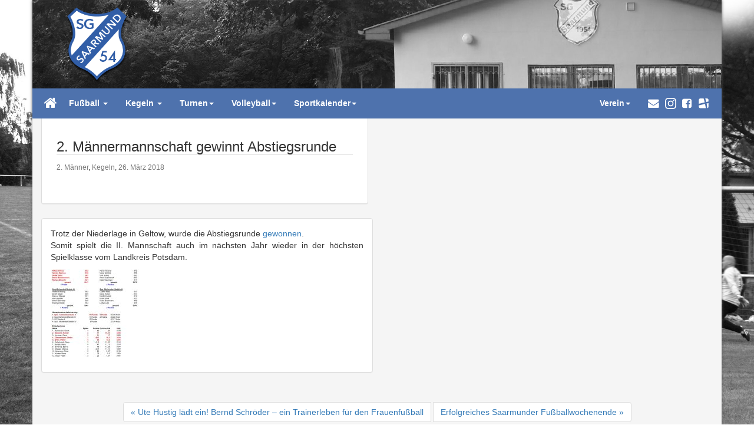

--- FILE ---
content_type: text/html; charset=UTF-8
request_url: https://www.sg-saarmund.de/2018/03/26/2-maenner-gewinnt-abstiegsrunde/
body_size: 59995
content:
<!DOCTYPE html>
<html lang="de">
<head>
<meta charset="UTF-8">
<meta name="viewport" content="width=device-width, initial-scale=1">
<link rel="profile" href="https://gmpg.org/xfn/11">
<link rel="pingback" href="https://www.sg-saarmund.de/xmlrpc.php">
<link rel="shortcut icon" href="https://www.sg-saarmund.de/wp-content/themes/saarmund/favicon.ico" />

<title>2. Männermannschaft gewinnt Abstiegsrunde &#8211; SG Saarmund 1954 e.V.</title>
<meta name='robots' content='max-image-preview:large' />
<link rel="alternate" type="application/rss+xml" title="SG Saarmund 1954 e.V. &raquo; Feed" href="https://www.sg-saarmund.de/feed/" />
<link rel="alternate" type="application/rss+xml" title="SG Saarmund 1954 e.V. &raquo; Kommentar-Feed" href="https://www.sg-saarmund.de/comments/feed/" />
<link rel="alternate" title="oEmbed (JSON)" type="application/json+oembed" href="https://www.sg-saarmund.de/wp-json/oembed/1.0/embed?url=https%3A%2F%2Fwww.sg-saarmund.de%2F2018%2F03%2F26%2F2-maenner-gewinnt-abstiegsrunde%2F" />
<link rel="alternate" title="oEmbed (XML)" type="text/xml+oembed" href="https://www.sg-saarmund.de/wp-json/oembed/1.0/embed?url=https%3A%2F%2Fwww.sg-saarmund.de%2F2018%2F03%2F26%2F2-maenner-gewinnt-abstiegsrunde%2F&#038;format=xml" />
<style id='wp-img-auto-sizes-contain-inline-css' type='text/css'>
img:is([sizes=auto i],[sizes^="auto," i]){contain-intrinsic-size:3000px 1500px}
/*# sourceURL=wp-img-auto-sizes-contain-inline-css */
</style>
<style id='wp-emoji-styles-inline-css' type='text/css'>

	img.wp-smiley, img.emoji {
		display: inline !important;
		border: none !important;
		box-shadow: none !important;
		height: 1em !important;
		width: 1em !important;
		margin: 0 0.07em !important;
		vertical-align: -0.1em !important;
		background: none !important;
		padding: 0 !important;
	}
/*# sourceURL=wp-emoji-styles-inline-css */
</style>
<style id='wp-block-library-inline-css' type='text/css'>
:root{--wp-block-synced-color:#7a00df;--wp-block-synced-color--rgb:122,0,223;--wp-bound-block-color:var(--wp-block-synced-color);--wp-editor-canvas-background:#ddd;--wp-admin-theme-color:#007cba;--wp-admin-theme-color--rgb:0,124,186;--wp-admin-theme-color-darker-10:#006ba1;--wp-admin-theme-color-darker-10--rgb:0,107,160.5;--wp-admin-theme-color-darker-20:#005a87;--wp-admin-theme-color-darker-20--rgb:0,90,135;--wp-admin-border-width-focus:2px}@media (min-resolution:192dpi){:root{--wp-admin-border-width-focus:1.5px}}.wp-element-button{cursor:pointer}:root .has-very-light-gray-background-color{background-color:#eee}:root .has-very-dark-gray-background-color{background-color:#313131}:root .has-very-light-gray-color{color:#eee}:root .has-very-dark-gray-color{color:#313131}:root .has-vivid-green-cyan-to-vivid-cyan-blue-gradient-background{background:linear-gradient(135deg,#00d084,#0693e3)}:root .has-purple-crush-gradient-background{background:linear-gradient(135deg,#34e2e4,#4721fb 50%,#ab1dfe)}:root .has-hazy-dawn-gradient-background{background:linear-gradient(135deg,#faaca8,#dad0ec)}:root .has-subdued-olive-gradient-background{background:linear-gradient(135deg,#fafae1,#67a671)}:root .has-atomic-cream-gradient-background{background:linear-gradient(135deg,#fdd79a,#004a59)}:root .has-nightshade-gradient-background{background:linear-gradient(135deg,#330968,#31cdcf)}:root .has-midnight-gradient-background{background:linear-gradient(135deg,#020381,#2874fc)}:root{--wp--preset--font-size--normal:16px;--wp--preset--font-size--huge:42px}.has-regular-font-size{font-size:1em}.has-larger-font-size{font-size:2.625em}.has-normal-font-size{font-size:var(--wp--preset--font-size--normal)}.has-huge-font-size{font-size:var(--wp--preset--font-size--huge)}.has-text-align-center{text-align:center}.has-text-align-left{text-align:left}.has-text-align-right{text-align:right}.has-fit-text{white-space:nowrap!important}#end-resizable-editor-section{display:none}.aligncenter{clear:both}.items-justified-left{justify-content:flex-start}.items-justified-center{justify-content:center}.items-justified-right{justify-content:flex-end}.items-justified-space-between{justify-content:space-between}.screen-reader-text{border:0;clip-path:inset(50%);height:1px;margin:-1px;overflow:hidden;padding:0;position:absolute;width:1px;word-wrap:normal!important}.screen-reader-text:focus{background-color:#ddd;clip-path:none;color:#444;display:block;font-size:1em;height:auto;left:5px;line-height:normal;padding:15px 23px 14px;text-decoration:none;top:5px;width:auto;z-index:100000}html :where(.has-border-color){border-style:solid}html :where([style*=border-top-color]){border-top-style:solid}html :where([style*=border-right-color]){border-right-style:solid}html :where([style*=border-bottom-color]){border-bottom-style:solid}html :where([style*=border-left-color]){border-left-style:solid}html :where([style*=border-width]){border-style:solid}html :where([style*=border-top-width]){border-top-style:solid}html :where([style*=border-right-width]){border-right-style:solid}html :where([style*=border-bottom-width]){border-bottom-style:solid}html :where([style*=border-left-width]){border-left-style:solid}html :where(img[class*=wp-image-]){height:auto;max-width:100%}:where(figure){margin:0 0 1em}html :where(.is-position-sticky){--wp-admin--admin-bar--position-offset:var(--wp-admin--admin-bar--height,0px)}@media screen and (max-width:600px){html :where(.is-position-sticky){--wp-admin--admin-bar--position-offset:0px}}

/*# sourceURL=wp-block-library-inline-css */
</style><style id='global-styles-inline-css' type='text/css'>
:root{--wp--preset--aspect-ratio--square: 1;--wp--preset--aspect-ratio--4-3: 4/3;--wp--preset--aspect-ratio--3-4: 3/4;--wp--preset--aspect-ratio--3-2: 3/2;--wp--preset--aspect-ratio--2-3: 2/3;--wp--preset--aspect-ratio--16-9: 16/9;--wp--preset--aspect-ratio--9-16: 9/16;--wp--preset--color--black: #000000;--wp--preset--color--cyan-bluish-gray: #abb8c3;--wp--preset--color--white: #ffffff;--wp--preset--color--pale-pink: #f78da7;--wp--preset--color--vivid-red: #cf2e2e;--wp--preset--color--luminous-vivid-orange: #ff6900;--wp--preset--color--luminous-vivid-amber: #fcb900;--wp--preset--color--light-green-cyan: #7bdcb5;--wp--preset--color--vivid-green-cyan: #00d084;--wp--preset--color--pale-cyan-blue: #8ed1fc;--wp--preset--color--vivid-cyan-blue: #0693e3;--wp--preset--color--vivid-purple: #9b51e0;--wp--preset--gradient--vivid-cyan-blue-to-vivid-purple: linear-gradient(135deg,rgb(6,147,227) 0%,rgb(155,81,224) 100%);--wp--preset--gradient--light-green-cyan-to-vivid-green-cyan: linear-gradient(135deg,rgb(122,220,180) 0%,rgb(0,208,130) 100%);--wp--preset--gradient--luminous-vivid-amber-to-luminous-vivid-orange: linear-gradient(135deg,rgb(252,185,0) 0%,rgb(255,105,0) 100%);--wp--preset--gradient--luminous-vivid-orange-to-vivid-red: linear-gradient(135deg,rgb(255,105,0) 0%,rgb(207,46,46) 100%);--wp--preset--gradient--very-light-gray-to-cyan-bluish-gray: linear-gradient(135deg,rgb(238,238,238) 0%,rgb(169,184,195) 100%);--wp--preset--gradient--cool-to-warm-spectrum: linear-gradient(135deg,rgb(74,234,220) 0%,rgb(151,120,209) 20%,rgb(207,42,186) 40%,rgb(238,44,130) 60%,rgb(251,105,98) 80%,rgb(254,248,76) 100%);--wp--preset--gradient--blush-light-purple: linear-gradient(135deg,rgb(255,206,236) 0%,rgb(152,150,240) 100%);--wp--preset--gradient--blush-bordeaux: linear-gradient(135deg,rgb(254,205,165) 0%,rgb(254,45,45) 50%,rgb(107,0,62) 100%);--wp--preset--gradient--luminous-dusk: linear-gradient(135deg,rgb(255,203,112) 0%,rgb(199,81,192) 50%,rgb(65,88,208) 100%);--wp--preset--gradient--pale-ocean: linear-gradient(135deg,rgb(255,245,203) 0%,rgb(182,227,212) 50%,rgb(51,167,181) 100%);--wp--preset--gradient--electric-grass: linear-gradient(135deg,rgb(202,248,128) 0%,rgb(113,206,126) 100%);--wp--preset--gradient--midnight: linear-gradient(135deg,rgb(2,3,129) 0%,rgb(40,116,252) 100%);--wp--preset--font-size--small: 13px;--wp--preset--font-size--medium: 20px;--wp--preset--font-size--large: 36px;--wp--preset--font-size--x-large: 42px;--wp--preset--spacing--20: 0.44rem;--wp--preset--spacing--30: 0.67rem;--wp--preset--spacing--40: 1rem;--wp--preset--spacing--50: 1.5rem;--wp--preset--spacing--60: 2.25rem;--wp--preset--spacing--70: 3.38rem;--wp--preset--spacing--80: 5.06rem;--wp--preset--shadow--natural: 6px 6px 9px rgba(0, 0, 0, 0.2);--wp--preset--shadow--deep: 12px 12px 50px rgba(0, 0, 0, 0.4);--wp--preset--shadow--sharp: 6px 6px 0px rgba(0, 0, 0, 0.2);--wp--preset--shadow--outlined: 6px 6px 0px -3px rgb(255, 255, 255), 6px 6px rgb(0, 0, 0);--wp--preset--shadow--crisp: 6px 6px 0px rgb(0, 0, 0);}:where(.is-layout-flex){gap: 0.5em;}:where(.is-layout-grid){gap: 0.5em;}body .is-layout-flex{display: flex;}.is-layout-flex{flex-wrap: wrap;align-items: center;}.is-layout-flex > :is(*, div){margin: 0;}body .is-layout-grid{display: grid;}.is-layout-grid > :is(*, div){margin: 0;}:where(.wp-block-columns.is-layout-flex){gap: 2em;}:where(.wp-block-columns.is-layout-grid){gap: 2em;}:where(.wp-block-post-template.is-layout-flex){gap: 1.25em;}:where(.wp-block-post-template.is-layout-grid){gap: 1.25em;}.has-black-color{color: var(--wp--preset--color--black) !important;}.has-cyan-bluish-gray-color{color: var(--wp--preset--color--cyan-bluish-gray) !important;}.has-white-color{color: var(--wp--preset--color--white) !important;}.has-pale-pink-color{color: var(--wp--preset--color--pale-pink) !important;}.has-vivid-red-color{color: var(--wp--preset--color--vivid-red) !important;}.has-luminous-vivid-orange-color{color: var(--wp--preset--color--luminous-vivid-orange) !important;}.has-luminous-vivid-amber-color{color: var(--wp--preset--color--luminous-vivid-amber) !important;}.has-light-green-cyan-color{color: var(--wp--preset--color--light-green-cyan) !important;}.has-vivid-green-cyan-color{color: var(--wp--preset--color--vivid-green-cyan) !important;}.has-pale-cyan-blue-color{color: var(--wp--preset--color--pale-cyan-blue) !important;}.has-vivid-cyan-blue-color{color: var(--wp--preset--color--vivid-cyan-blue) !important;}.has-vivid-purple-color{color: var(--wp--preset--color--vivid-purple) !important;}.has-black-background-color{background-color: var(--wp--preset--color--black) !important;}.has-cyan-bluish-gray-background-color{background-color: var(--wp--preset--color--cyan-bluish-gray) !important;}.has-white-background-color{background-color: var(--wp--preset--color--white) !important;}.has-pale-pink-background-color{background-color: var(--wp--preset--color--pale-pink) !important;}.has-vivid-red-background-color{background-color: var(--wp--preset--color--vivid-red) !important;}.has-luminous-vivid-orange-background-color{background-color: var(--wp--preset--color--luminous-vivid-orange) !important;}.has-luminous-vivid-amber-background-color{background-color: var(--wp--preset--color--luminous-vivid-amber) !important;}.has-light-green-cyan-background-color{background-color: var(--wp--preset--color--light-green-cyan) !important;}.has-vivid-green-cyan-background-color{background-color: var(--wp--preset--color--vivid-green-cyan) !important;}.has-pale-cyan-blue-background-color{background-color: var(--wp--preset--color--pale-cyan-blue) !important;}.has-vivid-cyan-blue-background-color{background-color: var(--wp--preset--color--vivid-cyan-blue) !important;}.has-vivid-purple-background-color{background-color: var(--wp--preset--color--vivid-purple) !important;}.has-black-border-color{border-color: var(--wp--preset--color--black) !important;}.has-cyan-bluish-gray-border-color{border-color: var(--wp--preset--color--cyan-bluish-gray) !important;}.has-white-border-color{border-color: var(--wp--preset--color--white) !important;}.has-pale-pink-border-color{border-color: var(--wp--preset--color--pale-pink) !important;}.has-vivid-red-border-color{border-color: var(--wp--preset--color--vivid-red) !important;}.has-luminous-vivid-orange-border-color{border-color: var(--wp--preset--color--luminous-vivid-orange) !important;}.has-luminous-vivid-amber-border-color{border-color: var(--wp--preset--color--luminous-vivid-amber) !important;}.has-light-green-cyan-border-color{border-color: var(--wp--preset--color--light-green-cyan) !important;}.has-vivid-green-cyan-border-color{border-color: var(--wp--preset--color--vivid-green-cyan) !important;}.has-pale-cyan-blue-border-color{border-color: var(--wp--preset--color--pale-cyan-blue) !important;}.has-vivid-cyan-blue-border-color{border-color: var(--wp--preset--color--vivid-cyan-blue) !important;}.has-vivid-purple-border-color{border-color: var(--wp--preset--color--vivid-purple) !important;}.has-vivid-cyan-blue-to-vivid-purple-gradient-background{background: var(--wp--preset--gradient--vivid-cyan-blue-to-vivid-purple) !important;}.has-light-green-cyan-to-vivid-green-cyan-gradient-background{background: var(--wp--preset--gradient--light-green-cyan-to-vivid-green-cyan) !important;}.has-luminous-vivid-amber-to-luminous-vivid-orange-gradient-background{background: var(--wp--preset--gradient--luminous-vivid-amber-to-luminous-vivid-orange) !important;}.has-luminous-vivid-orange-to-vivid-red-gradient-background{background: var(--wp--preset--gradient--luminous-vivid-orange-to-vivid-red) !important;}.has-very-light-gray-to-cyan-bluish-gray-gradient-background{background: var(--wp--preset--gradient--very-light-gray-to-cyan-bluish-gray) !important;}.has-cool-to-warm-spectrum-gradient-background{background: var(--wp--preset--gradient--cool-to-warm-spectrum) !important;}.has-blush-light-purple-gradient-background{background: var(--wp--preset--gradient--blush-light-purple) !important;}.has-blush-bordeaux-gradient-background{background: var(--wp--preset--gradient--blush-bordeaux) !important;}.has-luminous-dusk-gradient-background{background: var(--wp--preset--gradient--luminous-dusk) !important;}.has-pale-ocean-gradient-background{background: var(--wp--preset--gradient--pale-ocean) !important;}.has-electric-grass-gradient-background{background: var(--wp--preset--gradient--electric-grass) !important;}.has-midnight-gradient-background{background: var(--wp--preset--gradient--midnight) !important;}.has-small-font-size{font-size: var(--wp--preset--font-size--small) !important;}.has-medium-font-size{font-size: var(--wp--preset--font-size--medium) !important;}.has-large-font-size{font-size: var(--wp--preset--font-size--large) !important;}.has-x-large-font-size{font-size: var(--wp--preset--font-size--x-large) !important;}
/*# sourceURL=global-styles-inline-css */
</style>

<style id='classic-theme-styles-inline-css' type='text/css'>
/*! This file is auto-generated */
.wp-block-button__link{color:#fff;background-color:#32373c;border-radius:9999px;box-shadow:none;text-decoration:none;padding:calc(.667em + 2px) calc(1.333em + 2px);font-size:1.125em}.wp-block-file__button{background:#32373c;color:#fff;text-decoration:none}
/*# sourceURL=/wp-includes/css/classic-themes.min.css */
</style>
<link rel='stylesheet' id='saarmund-style-css' href='https://www.sg-saarmund.de/wp-content/themes/saarmund/style.css?ver=6.9' type='text/css' media='all' />
<link rel="https://api.w.org/" href="https://www.sg-saarmund.de/wp-json/" /><link rel="alternate" title="JSON" type="application/json" href="https://www.sg-saarmund.de/wp-json/wp/v2/posts/2691" /><link rel="EditURI" type="application/rsd+xml" title="RSD" href="https://www.sg-saarmund.de/xmlrpc.php?rsd" />
<meta name="generator" content="WordPress 6.9" />
<link rel="canonical" href="https://www.sg-saarmund.de/2018/03/26/2-maenner-gewinnt-abstiegsrunde/" />
<link rel='shortlink' href='https://www.sg-saarmund.de/?p=2691' />
<style type="text/css">.recentcomments a{display:inline !important;padding:0 !important;margin:0 !important;}</style></head>

<body class="wp-singular post-template-default single single-post postid-2691 single-format-standard wp-theme-saarmund group-blog">
<!-- Dummy div for jQuery media queries -->
<div class="checksize"></div>
<div class="container" style="border:0px solid #555; border-top:0; border-bottom:0; padding:0; box-shadow: -0px 0px 5px #555;">
<div id="page" class="hfeed site">
  <!--Page Header with background-image-->
    <div class="pageheader" style="padding-left:0; padding-right:0;">
      <div class="row">
        <div class="col-xs-12">
        <a href="https://www.sg-saarmund.de" alt="SG Saarmund 1954 e.V." title="SG Saarmund 1954 e.V.">
            <img alt="SG Saarmund 1954 e.V. Logo" id="logo" src="https://www.sg-saarmund.de/wp-content/themes/saarmund/img/sgs.png">
        </a>
        </div>
      

      </div>
    </div><!--/.pageheader-->

  <div class="floating_ad">
    <a href="#" target="_blank">
      <img src="#">
    </a>
  </div>

    <!-- Static navbar -->
  <div class="pagewrapper">

    <header id="masthead" class="site-header" role="banner">
    <nav class="navbar navbar-default navbar-static-top mainnav">

        <div class="navbar-header">

            <button type="button" class="navbar-toggle collapsed" data-toggle="collapse" data-target="#navbar" aria-expanded="false" aria-controls="navbar"> <!--Button to toggle Menu on mobile devices-->
              <span class="sr-only">Toggle navigation</span>
              <span class="icon-bar"></span>
              <span class="icon-bar"></span>
              <span class="icon-bar"></span>
            </button>
            <a class="navbar-brand" href="https://www.sg-saarmund.de" style="color:#FFF; padding:5px; padding-top:14px">
              <i class="fa fa-home fa-lg"></i>
            </a>

        </div>

        <div id="navbar" class="navbar-collapse collapse">
          <ul class="nav navbar-nav">
            
            <li class="dropwdown"><a class="dropdown-toggle" data-toggle="dropdown" role="button" aria-expanded="false" href="#">Fußball <span class="caret"></span></a>
              <ul class="dropdown-menu" style="list-style-type:none;" role="menu">
               <div class="menu-fussball-container"><ul id="menu-fussball" class="menu"><li id="menu-item-1264" class="menu-item menu-item-type-post_type menu-item-object-page menu-item-1264"><a href="https://www.sg-saarmund.de/fussball-allgemein/">Fußball Allgemein</a></li>
<li id="menu-item-172" class="menu-item menu-item-type-post_type menu-item-object-page menu-item-172"><a href="https://www.sg-saarmund.de/1mf/">1. Männermannschaft</a></li>
<li id="menu-item-171" class="menu-item menu-item-type-post_type menu-item-object-page menu-item-171"><a href="https://www.sg-saarmund.de/2mf/">2. Männermannschaft</a></li>
<li id="menu-item-4603" class="menu-item menu-item-type-post_type menu-item-object-page menu-item-4603"><a href="https://www.sg-saarmund.de/fussball-ue60/">Ü60</a></li>
<li id="menu-item-1246" class="menu-item menu-item-type-post_type menu-item-object-page menu-item-1246"><a href="https://www.sg-saarmund.de/fussball-ue50/">Ü50</a></li>
<li id="menu-item-4602" class="menu-item menu-item-type-post_type menu-item-object-page menu-item-4602"><a href="https://www.sg-saarmund.de/fussball-ue40/">Ü40</a></li>
<li id="menu-item-593" class="menu-item menu-item-type-post_type menu-item-object-page menu-item-593"><a href="https://www.sg-saarmund.de/ue32/">Ü32</a></li>
<li id="menu-item-1873" class="menu-item menu-item-type-post_type menu-item-object-page menu-item-1873"><a href="https://www.sg-saarmund.de/a-jugend/">A-Jugend</a></li>
<li id="menu-item-3644" class="menu-item menu-item-type-post_type menu-item-object-page menu-item-3644"><a href="https://www.sg-saarmund.de/b-jugend/">B-Jugend</a></li>
<li id="menu-item-1248" class="menu-item menu-item-type-post_type menu-item-object-page menu-item-1248"><a href="https://www.sg-saarmund.de/c-jugend/">C-Jugend</a></li>
<li id="menu-item-592" class="menu-item menu-item-type-post_type menu-item-object-page menu-item-592"><a href="https://www.sg-saarmund.de/d-jugend/">D-Jugend</a></li>
<li id="menu-item-591" class="menu-item menu-item-type-post_type menu-item-object-page menu-item-591"><a href="https://www.sg-saarmund.de/e-jugend/">E-Jugend</a></li>
<li id="menu-item-590" class="menu-item menu-item-type-post_type menu-item-object-page menu-item-590"><a href="https://www.sg-saarmund.de/f-jugend/">F-Jugend</a></li>
<li id="menu-item-713" class="menu-item menu-item-type-post_type menu-item-object-page menu-item-713"><a href="https://www.sg-saarmund.de/minikicker/">G-Jugend</a></li>
</ul></div>              </ul>
            </li>

            <li class="dropwdown"><a class="dropdown-toggle" data-toggle="dropdown" role="button" aria-expanded="false" href="#">Kegeln <span class="caret"></span></a>
              <ul class="dropdown-menu" style="list-style-type:none;" role="menu">
               <div class="menu-kegeln-container"><ul id="menu-kegeln" class="menu"><li id="menu-item-595" class="menu-item menu-item-type-post_type menu-item-object-page menu-item-595"><a href="https://www.sg-saarmund.de/allgemeines/">Kegeln Allgemein</a></li>
<li id="menu-item-2137" class="menu-item menu-item-type-post_type menu-item-object-page menu-item-2137"><a href="https://www.sg-saarmund.de/1-maennermannschaft-kegeln/">1. Männermannschaft</a></li>
<li id="menu-item-2136" class="menu-item menu-item-type-post_type menu-item-object-page menu-item-2136"><a href="https://www.sg-saarmund.de/2-maennermannschaft-kegeln/">2. Männermannschaft</a></li>
<li id="menu-item-594" class="menu-item menu-item-type-post_type menu-item-object-page menu-item-594"><a href="https://www.sg-saarmund.de/pokalkegeln/">Pokalkegeln</a></li>
</ul></div>              </ul>
            </li>

            <li class="dropwdown"><a class="dropdown-toggle" data-toggle="dropdown" role="button" aria-expanded="false" href="#">Turnen<span class="caret"></span></a>
              <ul class="dropdown-menu" style="list-style-type:none;" role="menu">
               <div class="menu-turnen-container"><ul id="menu-turnen" class="menu"><li id="menu-item-588" class="menu-item menu-item-type-post_type menu-item-object-page menu-item-588"><a href="https://www.sg-saarmund.de/seniorenturnen/">Seniorenturnen</a></li>
<li id="menu-item-686" class="menu-item menu-item-type-post_type menu-item-object-page menu-item-686"><a href="https://www.sg-saarmund.de/frauenfitness/">Frauenfitness</a></li>
<li id="menu-item-589" class="menu-item menu-item-type-post_type menu-item-object-page menu-item-589"><a href="https://www.sg-saarmund.de/kinderturnen/">Kinderturnen</a></li>
</ul></div>              </ul>
            </li>

            <li class="dropwdown"><a class="dropdown-toggle" data-toggle="dropdown" role="button" aria-expanded="false" href="#">Volleyball<span class="caret"></span></a>
              <ul class="dropdown-menu" style="list-style-type:none;" role="menu">
                <div class="menu-volleyball-container"><ul id="menu-volleyball" class="menu"><li id="menu-item-600" class="menu-item menu-item-type-post_type menu-item-object-page menu-item-600"><a href="https://www.sg-saarmund.de/allgemeines-2/">Volleyball Allgemein</a></li>
</ul></div>              </ul>
            </li>

            <li class="dropwdown"><a class="dropdown-toggle" data-toggle="dropdown" role="button" aria-expanded="false" href="#">Sportkalender<span class="caret"></span></a>
              <ul class="dropdown-menu" style="list-style-type:none;" role="menu">
                <div class="menu-sportkalender-container"><ul id="menu-sportkalender" class="menu"><li id="menu-item-1623" class="menu-item menu-item-type-custom menu-item-object-custom menu-item-1623"><a href="https://www.sg-saarmund.de/2026/01/27/sportkalender-2026-ultimativer-freizeitspass-fuer-jung-und-alt/">Aktuelle Termine</a></li>
<li id="menu-item-1019" class="menu-item menu-item-type-post_type menu-item-object-page menu-item-1019"><a href="https://www.sg-saarmund.de/vergangene-termine-sportkalender/">Vergangene Termine</a></li>
</ul></div>              </ul>
            </li>
          </ul>

          <ul class="nav navbar-nav navbar-right">
            
            <li class="dropwdown"><a class="dropdown-toggle" data-toggle="dropdown" role="button" aria-expanded="false" href="#">Verein<span class="caret"></span> </a>
              <ul class="dropdown-menu" style="list-style-type:none;" role="menu">
               <div class="menu-verein-container"><ul id="menu-verein" class="menu"><li id="menu-item-7" class="menu-item menu-item-type-custom menu-item-object-custom menu-item-7"><a href="#sponsoren_liste">Sponsoren</a></li>
<li id="menu-item-1201" class="menu-item menu-item-type-post_type menu-item-object-page menu-item-1201"><a href="https://www.sg-saarmund.de/mitglied-werden/">Mitglied werden!</a></li>
<li id="menu-item-4121" class="menu-item menu-item-type-post_type menu-item-object-page menu-item-4121"><a href="https://www.sg-saarmund.de/newsletter/">Newsletter</a></li>
<li id="menu-item-1179" class="menu-item menu-item-type-post_type menu-item-object-page menu-item-1179"><a href="https://www.sg-saarmund.de/beitrag/">Satzung &#038; Beitrag</a></li>
<li id="menu-item-4415" class="menu-item menu-item-type-post_type menu-item-object-page menu-item-4415"><a href="https://www.sg-saarmund.de/kinderschutz/">Kinderschutz</a></li>
<li id="menu-item-2965" class="menu-item menu-item-type-post_type menu-item-object-page menu-item-2965"><a href="https://www.sg-saarmund.de/sportunfall-melden/">Sportunfall melden</a></li>
<li id="menu-item-596" class="menu-item menu-item-type-post_type menu-item-object-page menu-item-596"><a href="https://www.sg-saarmund.de/impressum/">Impressum</a></li>
<li id="menu-item-2764" class="menu-item menu-item-type-post_type menu-item-object-page menu-item-privacy-policy menu-item-2764"><a rel="privacy-policy" href="https://www.sg-saarmund.de/datenschutz/">Datenschutz</a></li>
</ul></div>              </ul>
            </li>
                <li class="dropdown iconli" style="margin-left:10px;"><a style="color:#FFF; padding-left:5px; padding-right:5px;" href="#" class="dropdown-toggle" data-toggle="dropdown" role="button" aria-expanded="false" title="Kontakt"><i class="fa fa-envelope fa-lg"></i></a>
                  <ul class="dropdown-menu menu" style="list-style-type:none;" role="menu">
                     <li><a><b>E-Mail:</b></a></li>
                     <li><a>info at sg-saarmund.de</a></li>
                      <li><a><b>Mitgliederverwaltung:</b></a></li>
                     <li><a>mitglieder at sg-saarmund.de</a></li>
                     <!-- <li><a><b>Telefon:</b></a></li> -->
                     <!-- <li><a>-</a></li> -->
                  </ul>
                </li>
                <li class="iconli"><a style="color:#FFF; padding-left:5px; padding-right:5px;" href="https://www.instagram.com/sgsaarmund/" target="_blank" title="Instagram.com: SG Saarmund ">
                    <!-- <i class="fa fa-instagram fa-lg"></i> -->
                    <img style="height:19px; margin-top:-1px;" alt="Instagram.com: SG Saarmund" src="https://www.sg-saarmund.de/wp-content/themes/saarmund/img/social/Instagram_Glyph_White.svg" title="Instagram.com: SG Saarmund "></a></li>
                </a></li>
                <li class="iconli"><a style="color:#FFF; padding-left:5px; padding-right:5px;" href="https://www.facebook.com/sgsaarmund54" target="_blank" title="Facebook.com: SG Saarmund "><i class="fa fa-facebook-square fa-lg"></i></a></li>
                <li class="iconli"><a style="color:#FFF; padding-left:5px; padding-right:5px;" href="https://www.fussball.de/verein/sg-saarmund-brandenburg/-/id/00ES8GNBL000007VVV0AG08LVUPGND5I" target="_blank">
                  <img style="height:21px; margin-top:-1px;" alt="Fussball.de: SG Saarmund" src="https://www.sg-saarmund.de/wp-content/themes/saarmund/img/social/fussballde_square.svg" title="Fussball.de: SG Saarmund "></a></li>
            </li>
          </ul>
        </div><!--/.nav-collapse -->
      
    </nav>



	</header><!-- #masthead -->

	<div id="content" class="site-content">

		<main id="main" class="site-main" role="main">

		
			
<article id="post-2691" class="post-2691 post type-post status-publish format-standard hentry category-2-maenner category-kegeln">

<div class="row">
	<div class="col-xs-12 col-md-6">
	<div class="panel panel-default" style="min-height:145px; border-top-right-radius: 0; border-top-left-radius: 0; border-top:0; padding:25px; padding-top:35px;">
	<header class="entry-header">
		<h3 class="entry-title">2. Männermannschaft gewinnt Abstiegsrunde</h3>
		<div class="entry-meta">
			<p><small><span class="cat-links"><a href="https://www.sg-saarmund.de/category/kegeln/2-maenner/" rel="category tag">2. Männer</a>, <a href="https://www.sg-saarmund.de/category/kegeln/" rel="category tag">Kegeln</a>, </span><span class="posted-on"><a href="https://www.sg-saarmund.de/2018/03/26/2-maenner-gewinnt-abstiegsrunde/" rel="bookmark"><time class="entry-date published" datetime="2018-03-26T12:22:55+02:00">26. März 2018</time></a></span></small></p>
		</div><!-- .entry-meta -->
	</header><!-- .entry-header -->
	</div>
	</div>
</div>

<div class="row">
	<div class="col-xs-12 col-md-6" style="padding-right:7px;">
	<div class="panel panel-default" style="padding:15px">
	<div class="entry-content" style="text-align: justify">
		<p>Trotz der Niederlage in Geltow, wurde die Abstiegsrunde <a href="http://news.sg-saarmund.de/wp-content/uploads/2018/03/2.Männer-8.Spieltag-2017-2018.pdf">gewonnen</a>.<br />
Somit spielt die II. Mannschaft auch im nächsten Jahr wieder in der höchsten Spielklasse vom Landkreis Potsdam.</p>
<p><a href="https://www.sg-saarmund.de/wp-content/uploads/2018/03/Unbenannt-2.jpg"><img decoding="async" class="alignnone size-thumbnail wp-image-2696" src="https://www.sg-saarmund.de/wp-content/uploads/2018/03/Unbenannt-2-150x150.jpg" alt="" width="150" height="150" /></a></p>
<p><span id="more-2691"></span></p>
			</div><!-- .entry-content -->
	</div>
	</div>

	<div class="col-xs-12 col-md-6" style="padding-left: 7px;">
	</div>

</div>

		<footer class="entry-footer">
			<p><small></small></p>
		</footer><!-- .entry-footer -->

</article><!-- #post-## -->


			<div class="row"> <!--Pagination-->
				<div class="center-block" style="width:auto;text-align:center;">
					<nav>
			          <ul class="pagination">
			            <li>
			            <span aria-hidden="true">&laquo; <a href="https://www.sg-saarmund.de/2018/04/04/ute-hustig-laedt-ein-bernd-schroeder-ein-trainerleben-fuer-den-frauenfussball/" rel="next">Ute Hustig lädt ein! Bernd Schröder &#8211; ein  Trainerleben für den Frauenfußball</a></span>			            </li>
			            <li>
				        <span aria-hidden="true"><a href="https://www.sg-saarmund.de/2018/03/26/erfolgreiches-saarmunder-fussballwochenende/" rel="prev">Erfolgreiches Saarmunder Fußballwochenende</a> &raquo;</span>			            </li>
			          </ul>
			        </nav>

				</div>
			</div><!-- /.row Pagination-->

		
		</main><!-- #main -->



	</div><!-- .container .content -->

	<footer id="colophon" class="site-footer" role="contentinfo">
	
	<div class="container">

        <div class="row">
          <div class="center-block" style="width:auto;text-align:center;">
            <h3 id="sponsoren_liste">Sponsoren</h3>
            <p>Die SG Saarmund wird unterstützt durch:</p>
          </div>
        </div>
      
        <div class="row">
          
          <div class="col-xs-6 col-md-4"><a href="http://www.hpc-service.com/" target="_blank" class="thumbnail"><img class="center-block" src="https://www.sg-saarmund.de/wp-content/themes/saarmund/img/hpc.png" title="hpc"></a></div>          
          <div class="col-xs-6 col-md-4"><a href="http://www.nitzdachdeckermeister.de/" target="_blank" class="thumbnail"><img class="center-block" src="https://www.sg-saarmund.de/wp-content/themes/saarmund/img/nitz.png" title="Christian Nitz Dachdeckermeister"></a></div>

          <div class="col-xs-6 col-md-4"><a href="http://www.glaserei-engelmann.de/" target="_blank" class="thumbnail"><img class="center-block" src="https://www.sg-saarmund.de/wp-content/themes/saarmund/img/engelmann.png" title="Glaserei Engelmann"></a></div>         

          <div class="col-xs-6 col-md-4"><a href="https://www.kletterpark.info" target="_blank" class="thumbnail"><img class="center-block" src="https://www.sg-saarmund.de/wp-content/themes/saarmund/img/sponsoring/AbenteuerPark_Potsdam_242_150.png" title="AbenteuerPark Potsdam"></a></div>
          
          <div class="col-xs-6 col-md-4"><a href="https://www.11teamsports.com" target="_blank" class="thumbnail"><img class="center-block" src="https://www.sg-saarmund.de/wp-content/themes/saarmund/img/11teamsports.png" title="11Teamsports"></a></div>
          <div class="col-xs-6 col-md-4"><a href="https://www.matthaei.de" target="_blank" class="thumbnail"><img class="center-block" src="https://www.sg-saarmund.de/wp-content/themes/saarmund/img/matthäi.png" title="Matthäi"/></a></div>
          <div class="col-xs-6 col-md-4"><a href="http://www.artschwager-elektro.de" target="_blank" class="thumbnail"><img class="center-block" src="https://www.sg-saarmund.de/wp-content/themes/saarmund/img/Artschwager_Elektro_242_150.jpg" title="Artschwager Elektro"/></a></div>
          <div class="col-xs-6 col-md-4"><a href="http://elektro-kalliske.de" target="_blank" class="thumbnail"><img class="center-block" src="https://www.sg-saarmund.de/wp-content/themes/saarmund/img/kalliske_elektromeister_242_150.jpg" title="Artschwager Elektro"/></a></div>
          <div class="col-xs-6 col-md-4"><a href="https://www.pension-froehlich.com" target="_blank" class="thumbnail"><img class="center-block" src="https://www.sg-saarmund.de/wp-content/themes/saarmund/img/pernsion_froehlich_242_150.png" title="Artschwager Elektro"/></a></div>
          
          <div class="col-xs-6 col-md-4"><a href="https://mediengruppethiel.de" target="_blank" class="thumbnail"><img class="center-block" src="https://www.sg-saarmund.de/wp-content/themes/saarmund/img/sponsoring/mediengruppethiel_242_150.png" title="Mediengruppe Thiel"/></a></div>

          <div class="col-xs-6 col-md-4"><a href="https://agro-saarmund.de" target="_blank" class="thumbnail"><img class="center-block" src="https://www.sg-saarmund.de/wp-content/themes/saarmund/img/sponsoring/agrosaarmund_logo_240_152.jpg" title="agro Saarmund"/></a></div>

          <div class="col-xs-6 col-md-4"><a href="https://www.froehlich-metallbau.de" target="_blank" class="thumbnail"><img class="center-block" src="https://www.sg-saarmund.de/wp-content/themes/saarmund/img/sponsoring/kaifroehlich.png" title="Metallbau Kai Fröhlich"/></a></div>

          <div class="col-xs-6 col-md-4"><a href="https://www.sg-saarmund.de/wp-content/themes/saarmund/img/sponsoring/talke_visitenkarte.jpg" target="_blank" class="thumbnail"><img class="center-block" src="https://www.sg-saarmund.de/wp-content/themes/saarmund/img/sponsoring/talke_242_140.jpg" title="Talke Physiotherapie"/></a></div>

          <div class="col-xs-6 col-md-4"><a href="https://www.sg-saarmund.de/wp-content/themes/saarmund/img/sponsoring/mpv_02.jpg" target="_blank" class="thumbnail"><img class="center-block" src="https://www.sg-saarmund.de/wp-content/themes/saarmund/img/sponsoring/mpv_01.jpg" title="Malermeisterbetrieb patrick Viertel"/></a></div>

          <div class="col-xs-6 col-md-4">
            <a href="https://www.sg-saarmund.de/weitere-sponsoren/" class="thumbnail">
              <img class="center-block" src="https://www.sg-saarmund.de/wp-content/themes/saarmund/img/weitereSponsoren_242_150.png" title="Weitere Sponsoren"/>
            </a>
          </div>

         </div>




        <div class="row">
          <hr />

          <div id="footer-sidebar" class="secondary">
            
            <div class="col-md-4" id="footer-sidebar1">
              
		<aside id="recent-posts-4" class="widget widget_recent_entries">
		<h4 class="widget-title">Neueste Beiträge</h4>
		<ul>
											<li>
					<a href="https://www.sg-saarmund.de/2026/01/27/sportkalender-2026-ultimativer-freizeitspass-fuer-jung-und-alt/">Sportkalender 2026 &#8211; Ultimativer Freizeitspaß für Jung und Alt</a>
									</li>
											<li>
					<a href="https://www.sg-saarmund.de/2026/01/08/vorbereitung-1-herren/">Vorbereitung 1. Herren</a>
									</li>
											<li>
					<a href="https://www.sg-saarmund.de/2025/12/21/weihnachtsgruss-der-sg-saarmund-2/">Weihnachtsgruß der SG Saarmund</a>
									</li>
											<li>
					<a href="https://www.sg-saarmund.de/2025/12/21/kegler-nehmen-an-aufstiegsspielen-zur-landesliga-teil/">Kegler nehmen an Aufstiegsspielen zur Landesliga teil!</a>
									</li>
											<li>
					<a href="https://www.sg-saarmund.de/2025/12/20/ssv-einheit-perleberg-sg-saarmund-i-12/">SSV Einheit Perleberg : SG Saarmund I (1:2)</a>
									</li>
											<li>
					<a href="https://www.sg-saarmund.de/2025/12/18/weihnachtsskatturnier-im-sportlerheim-der-sg-saarmund/">Weihnachtsskatturnier im Sportlerheim der SG Saarmund</a>
									</li>
											<li>
					<a href="https://www.sg-saarmund.de/2025/12/08/2-maenner-mit-platz-2-zum-abschluss/">2. Männer mit Platz 2 zum Abschluss</a>
									</li>
											<li>
					<a href="https://www.sg-saarmund.de/2025/12/08/kegler-mit-kurs-auf-den-staffelsieg-der-ersten-landesklasse/">Kegler mit Kurs auf den Staffelsieg der ersten Landesklasse</a>
									</li>
											<li>
					<a href="https://www.sg-saarmund.de/2025/12/03/christoph-maier-zu-sgs-fk-hansa-wittstock-04/">Christoph Maier zu SGS : FK Hansa Wittstock (0:4)</a>
									</li>
											<li>
					<a href="https://www.sg-saarmund.de/2025/11/26/weihnachtsskatturnier-der-sg-saarmund-am-12-12-2025/">Weihnachtsskatturnier der SG Saarmund am 12.12.2025</a>
									</li>
											<li>
					<a href="https://www.sg-saarmund.de/2025/11/26/pokalkegeln-2025-entschieden/">Pokalkegeln 2025 entschieden!</a>
									</li>
											<li>
					<a href="https://www.sg-saarmund.de/2025/11/21/absage-sv-babelsberg-03-sgs/">Absage! SV Babelsberg 03 : SGS</a>
									</li>
											<li>
					<a href="https://www.sg-saarmund.de/2025/11/20/spielbericht-sgs-i-fsv-babelsberg-74-02/">Spielbericht SGS I : FSV Babelsberg 74 (0:2)</a>
									</li>
											<li>
					<a href="https://www.sg-saarmund.de/2025/11/14/spielbericht-gw-brieselang-sgs-71/">Spielbericht GW Brieselang : SGS (7:1)</a>
									</li>
											<li>
					<a href="https://www.sg-saarmund.de/2025/11/05/spielbericht-sgs-sv-empor-schenkenberg-22/">Spielbericht SGS : SV Empor Schenkenberg (2:2)</a>
									</li>
					</ul>

		</aside>            </div>
            <div class="col-md-4" id="footer-sidebar2">
              <aside id="categories-5" class="widget widget_categories"><h4 class="widget-title">Kategorien</h4>
			<ul>
					<li class="cat-item cat-item-1"><a href="https://www.sg-saarmund.de/category/allgemein/">Allgemein</a> (26)
</li>
	<li class="cat-item cat-item-35"><a href="https://www.sg-saarmund.de/category/esport/">eSport</a> (1)
</li>
	<li class="cat-item cat-item-25"><a href="https://www.sg-saarmund.de/category/fotos-im-beitrag/">Fotos im Beitrag</a> (53)
</li>
	<li class="cat-item cat-item-2"><a href="https://www.sg-saarmund.de/category/fussball/">Fußball</a> (280)
<ul class='children'>
	<li class="cat-item cat-item-10"><a href="https://www.sg-saarmund.de/category/fussball/1-maennermannschaft/">1. Männermannschaft</a> (125)
</li>
	<li class="cat-item cat-item-12"><a href="https://www.sg-saarmund.de/category/fussball/2-maennermannschaft/">2. Männermannschaft</a> (61)
</li>
	<li class="cat-item cat-item-34"><a href="https://www.sg-saarmund.de/category/fussball/a-jugend/">A-Jugend</a> (1)
</li>
	<li class="cat-item cat-item-28"><a href="https://www.sg-saarmund.de/category/fussball/b-jugend/">B Jugend</a> (1)
</li>
	<li class="cat-item cat-item-27"><a href="https://www.sg-saarmund.de/category/fussball/c-jugend/">C-Jugend</a> (8)
</li>
	<li class="cat-item cat-item-19"><a href="https://www.sg-saarmund.de/category/fussball/d-jugend/">D Jugend</a> (38)
</li>
	<li class="cat-item cat-item-21"><a href="https://www.sg-saarmund.de/category/fussball/e-jugend/">E Jugend</a> (21)
</li>
	<li class="cat-item cat-item-22"><a href="https://www.sg-saarmund.de/category/fussball/e-jugend-2/">E Jugend II</a> (1)
</li>
	<li class="cat-item cat-item-23"><a href="https://www.sg-saarmund.de/category/fussball/f-jugend/">F Jugend</a> (10)
</li>
	<li class="cat-item cat-item-4"><a href="https://www.sg-saarmund.de/category/fussball/minikicker/">Minikicker</a> (5)
</li>
	<li class="cat-item cat-item-6"><a href="https://www.sg-saarmund.de/category/fussball/ue32/">Ü32</a> (15)
</li>
	<li class="cat-item cat-item-38"><a href="https://www.sg-saarmund.de/category/fussball/ue38/">Ü38</a> (2)
</li>
</ul>
</li>
	<li class="cat-item cat-item-3"><a href="https://www.sg-saarmund.de/category/kegeln/">Kegeln</a> (130)
<ul class='children'>
	<li class="cat-item cat-item-9"><a href="https://www.sg-saarmund.de/category/kegeln/1-maenner/">1. Männer</a> (65)
</li>
	<li class="cat-item cat-item-11"><a href="https://www.sg-saarmund.de/category/kegeln/2-maenner/">2. Männer</a> (54)
</li>
	<li class="cat-item cat-item-5"><a href="https://www.sg-saarmund.de/category/kegeln/senioren/">Senioren</a> (4)
</li>
</ul>
</li>
	<li class="cat-item cat-item-36"><a href="https://www.sg-saarmund.de/category/skat/">Skat</a> (8)
</li>
	<li class="cat-item cat-item-39"><a href="https://www.sg-saarmund.de/category/sponsoren/">Sponsoren</a> (2)
</li>
	<li class="cat-item cat-item-24"><a href="https://www.sg-saarmund.de/category/sportkalender/">Sportkalender</a> (44)
<ul class='children'>
	<li class="cat-item cat-item-30"><a href="https://www.sg-saarmund.de/category/sportkalender/veranstaltungsrueckblick/">Veranstaltungsrückblick</a> (23)
</li>
</ul>
</li>
	<li class="cat-item cat-item-37"><a href="https://www.sg-saarmund.de/category/turnen/">Turnen</a> (6)
</li>
	<li class="cat-item cat-item-7"><a href="https://www.sg-saarmund.de/category/vereinspolitik/">Vereinspolitik</a> (12)
</li>
	<li class="cat-item cat-item-26"><a href="https://www.sg-saarmund.de/category/videos-im-beitrag/">Videos im Beitrag</a> (5)
</li>
	<li class="cat-item cat-item-8"><a href="https://www.sg-saarmund.de/category/volleyball/">Volleyball</a> (8)
</li>
			</ul>

			</aside>            </div>
            <div class="col-md-4" id="footer-sidebar3">
              <aside id="archives-4" class="widget widget_archive"><h4 class="widget-title">Archiv</h4>		<label class="screen-reader-text" for="archives-dropdown-4">Archiv</label>
		<select id="archives-dropdown-4" name="archive-dropdown">
			
			<option value="">Monat auswählen</option>
				<option value='https://www.sg-saarmund.de/2026/01/'> Januar 2026 &nbsp;(2)</option>
	<option value='https://www.sg-saarmund.de/2025/12/'> Dezember 2025 &nbsp;(7)</option>
	<option value='https://www.sg-saarmund.de/2025/11/'> November 2025 &nbsp;(8)</option>
	<option value='https://www.sg-saarmund.de/2025/10/'> Oktober 2025 &nbsp;(8)</option>
	<option value='https://www.sg-saarmund.de/2025/09/'> September 2025 &nbsp;(3)</option>
	<option value='https://www.sg-saarmund.de/2025/08/'> August 2025 &nbsp;(4)</option>
	<option value='https://www.sg-saarmund.de/2025/07/'> Juli 2025 &nbsp;(3)</option>
	<option value='https://www.sg-saarmund.de/2025/06/'> Juni 2025 &nbsp;(2)</option>
	<option value='https://www.sg-saarmund.de/2025/04/'> April 2025 &nbsp;(1)</option>
	<option value='https://www.sg-saarmund.de/2025/03/'> März 2025 &nbsp;(3)</option>
	<option value='https://www.sg-saarmund.de/2024/12/'> Dezember 2024 &nbsp;(7)</option>
	<option value='https://www.sg-saarmund.de/2024/11/'> November 2024 &nbsp;(3)</option>
	<option value='https://www.sg-saarmund.de/2024/10/'> Oktober 2024 &nbsp;(1)</option>
	<option value='https://www.sg-saarmund.de/2024/09/'> September 2024 &nbsp;(2)</option>
	<option value='https://www.sg-saarmund.de/2024/08/'> August 2024 &nbsp;(1)</option>
	<option value='https://www.sg-saarmund.de/2024/07/'> Juli 2024 &nbsp;(1)</option>
	<option value='https://www.sg-saarmund.de/2024/06/'> Juni 2024 &nbsp;(1)</option>
	<option value='https://www.sg-saarmund.de/2024/05/'> Mai 2024 &nbsp;(1)</option>
	<option value='https://www.sg-saarmund.de/2024/04/'> April 2024 &nbsp;(5)</option>
	<option value='https://www.sg-saarmund.de/2024/03/'> März 2024 &nbsp;(2)</option>
	<option value='https://www.sg-saarmund.de/2024/02/'> Februar 2024 &nbsp;(3)</option>
	<option value='https://www.sg-saarmund.de/2024/01/'> Januar 2024 &nbsp;(2)</option>
	<option value='https://www.sg-saarmund.de/2023/11/'> November 2023 &nbsp;(4)</option>
	<option value='https://www.sg-saarmund.de/2023/10/'> Oktober 2023 &nbsp;(7)</option>
	<option value='https://www.sg-saarmund.de/2023/09/'> September 2023 &nbsp;(4)</option>
	<option value='https://www.sg-saarmund.de/2023/08/'> August 2023 &nbsp;(2)</option>
	<option value='https://www.sg-saarmund.de/2023/07/'> Juli 2023 &nbsp;(3)</option>
	<option value='https://www.sg-saarmund.de/2023/05/'> Mai 2023 &nbsp;(5)</option>
	<option value='https://www.sg-saarmund.de/2023/04/'> April 2023 &nbsp;(1)</option>
	<option value='https://www.sg-saarmund.de/2023/03/'> März 2023 &nbsp;(2)</option>
	<option value='https://www.sg-saarmund.de/2023/02/'> Februar 2023 &nbsp;(3)</option>
	<option value='https://www.sg-saarmund.de/2023/01/'> Januar 2023 &nbsp;(2)</option>
	<option value='https://www.sg-saarmund.de/2022/12/'> Dezember 2022 &nbsp;(3)</option>
	<option value='https://www.sg-saarmund.de/2022/11/'> November 2022 &nbsp;(3)</option>
	<option value='https://www.sg-saarmund.de/2022/10/'> Oktober 2022 &nbsp;(2)</option>
	<option value='https://www.sg-saarmund.de/2022/09/'> September 2022 &nbsp;(2)</option>
	<option value='https://www.sg-saarmund.de/2022/07/'> Juli 2022 &nbsp;(1)</option>
	<option value='https://www.sg-saarmund.de/2022/05/'> Mai 2022 &nbsp;(2)</option>
	<option value='https://www.sg-saarmund.de/2022/04/'> April 2022 &nbsp;(1)</option>
	<option value='https://www.sg-saarmund.de/2022/01/'> Januar 2022 &nbsp;(1)</option>
	<option value='https://www.sg-saarmund.de/2021/12/'> Dezember 2021 &nbsp;(3)</option>
	<option value='https://www.sg-saarmund.de/2021/11/'> November 2021 &nbsp;(3)</option>
	<option value='https://www.sg-saarmund.de/2021/10/'> Oktober 2021 &nbsp;(5)</option>
	<option value='https://www.sg-saarmund.de/2021/09/'> September 2021 &nbsp;(2)</option>
	<option value='https://www.sg-saarmund.de/2021/08/'> August 2021 &nbsp;(1)</option>
	<option value='https://www.sg-saarmund.de/2021/07/'> Juli 2021 &nbsp;(1)</option>
	<option value='https://www.sg-saarmund.de/2021/06/'> Juni 2021 &nbsp;(1)</option>
	<option value='https://www.sg-saarmund.de/2021/05/'> Mai 2021 &nbsp;(1)</option>
	<option value='https://www.sg-saarmund.de/2020/12/'> Dezember 2020 &nbsp;(1)</option>
	<option value='https://www.sg-saarmund.de/2020/11/'> November 2020 &nbsp;(2)</option>
	<option value='https://www.sg-saarmund.de/2020/10/'> Oktober 2020 &nbsp;(2)</option>
	<option value='https://www.sg-saarmund.de/2020/09/'> September 2020 &nbsp;(3)</option>
	<option value='https://www.sg-saarmund.de/2020/08/'> August 2020 &nbsp;(1)</option>
	<option value='https://www.sg-saarmund.de/2020/07/'> Juli 2020 &nbsp;(2)</option>
	<option value='https://www.sg-saarmund.de/2020/05/'> Mai 2020 &nbsp;(2)</option>
	<option value='https://www.sg-saarmund.de/2020/03/'> März 2020 &nbsp;(11)</option>
	<option value='https://www.sg-saarmund.de/2020/02/'> Februar 2020 &nbsp;(4)</option>
	<option value='https://www.sg-saarmund.de/2020/01/'> Januar 2020 &nbsp;(1)</option>
	<option value='https://www.sg-saarmund.de/2019/12/'> Dezember 2019 &nbsp;(5)</option>
	<option value='https://www.sg-saarmund.de/2019/11/'> November 2019 &nbsp;(4)</option>
	<option value='https://www.sg-saarmund.de/2019/10/'> Oktober 2019 &nbsp;(2)</option>
	<option value='https://www.sg-saarmund.de/2019/09/'> September 2019 &nbsp;(3)</option>
	<option value='https://www.sg-saarmund.de/2019/07/'> Juli 2019 &nbsp;(2)</option>
	<option value='https://www.sg-saarmund.de/2019/06/'> Juni 2019 &nbsp;(1)</option>
	<option value='https://www.sg-saarmund.de/2019/05/'> Mai 2019 &nbsp;(3)</option>
	<option value='https://www.sg-saarmund.de/2019/04/'> April 2019 &nbsp;(3)</option>
	<option value='https://www.sg-saarmund.de/2019/03/'> März 2019 &nbsp;(4)</option>
	<option value='https://www.sg-saarmund.de/2019/02/'> Februar 2019 &nbsp;(4)</option>
	<option value='https://www.sg-saarmund.de/2019/01/'> Januar 2019 &nbsp;(4)</option>
	<option value='https://www.sg-saarmund.de/2018/12/'> Dezember 2018 &nbsp;(3)</option>
	<option value='https://www.sg-saarmund.de/2018/11/'> November 2018 &nbsp;(3)</option>
	<option value='https://www.sg-saarmund.de/2018/10/'> Oktober 2018 &nbsp;(4)</option>
	<option value='https://www.sg-saarmund.de/2018/09/'> September 2018 &nbsp;(4)</option>
	<option value='https://www.sg-saarmund.de/2018/07/'> Juli 2018 &nbsp;(1)</option>
	<option value='https://www.sg-saarmund.de/2018/06/'> Juni 2018 &nbsp;(5)</option>
	<option value='https://www.sg-saarmund.de/2018/05/'> Mai 2018 &nbsp;(4)</option>
	<option value='https://www.sg-saarmund.de/2018/04/'> April 2018 &nbsp;(2)</option>
	<option value='https://www.sg-saarmund.de/2018/03/'> März 2018 &nbsp;(4)</option>
	<option value='https://www.sg-saarmund.de/2018/02/'> Februar 2018 &nbsp;(6)</option>
	<option value='https://www.sg-saarmund.de/2018/01/'> Januar 2018 &nbsp;(3)</option>
	<option value='https://www.sg-saarmund.de/2017/12/'> Dezember 2017 &nbsp;(5)</option>
	<option value='https://www.sg-saarmund.de/2017/11/'> November 2017 &nbsp;(6)</option>
	<option value='https://www.sg-saarmund.de/2017/10/'> Oktober 2017 &nbsp;(9)</option>
	<option value='https://www.sg-saarmund.de/2017/09/'> September 2017 &nbsp;(3)</option>
	<option value='https://www.sg-saarmund.de/2017/08/'> August 2017 &nbsp;(2)</option>
	<option value='https://www.sg-saarmund.de/2017/07/'> Juli 2017 &nbsp;(4)</option>
	<option value='https://www.sg-saarmund.de/2017/06/'> Juni 2017 &nbsp;(4)</option>
	<option value='https://www.sg-saarmund.de/2017/05/'> Mai 2017 &nbsp;(13)</option>
	<option value='https://www.sg-saarmund.de/2017/04/'> April 2017 &nbsp;(3)</option>
	<option value='https://www.sg-saarmund.de/2017/03/'> März 2017 &nbsp;(11)</option>
	<option value='https://www.sg-saarmund.de/2017/02/'> Februar 2017 &nbsp;(5)</option>
	<option value='https://www.sg-saarmund.de/2017/01/'> Januar 2017 &nbsp;(5)</option>
	<option value='https://www.sg-saarmund.de/2016/12/'> Dezember 2016 &nbsp;(8)</option>
	<option value='https://www.sg-saarmund.de/2016/11/'> November 2016 &nbsp;(14)</option>
	<option value='https://www.sg-saarmund.de/2016/10/'> Oktober 2016 &nbsp;(9)</option>
	<option value='https://www.sg-saarmund.de/2016/09/'> September 2016 &nbsp;(6)</option>
	<option value='https://www.sg-saarmund.de/2016/08/'> August 2016 &nbsp;(2)</option>
	<option value='https://www.sg-saarmund.de/2016/06/'> Juni 2016 &nbsp;(6)</option>
	<option value='https://www.sg-saarmund.de/2016/05/'> Mai 2016 &nbsp;(7)</option>
	<option value='https://www.sg-saarmund.de/2016/04/'> April 2016 &nbsp;(4)</option>
	<option value='https://www.sg-saarmund.de/2016/03/'> März 2016 &nbsp;(13)</option>
	<option value='https://www.sg-saarmund.de/2016/02/'> Februar 2016 &nbsp;(5)</option>
	<option value='https://www.sg-saarmund.de/2016/01/'> Januar 2016 &nbsp;(6)</option>
	<option value='https://www.sg-saarmund.de/2015/12/'> Dezember 2015 &nbsp;(3)</option>
	<option value='https://www.sg-saarmund.de/2015/11/'> November 2015 &nbsp;(8)</option>
	<option value='https://www.sg-saarmund.de/2015/10/'> Oktober 2015 &nbsp;(9)</option>
	<option value='https://www.sg-saarmund.de/2015/09/'> September 2015 &nbsp;(11)</option>
	<option value='https://www.sg-saarmund.de/2015/08/'> August 2015 &nbsp;(6)</option>
	<option value='https://www.sg-saarmund.de/2015/07/'> Juli 2015 &nbsp;(2)</option>
	<option value='https://www.sg-saarmund.de/2015/06/'> Juni 2015 &nbsp;(5)</option>
	<option value='https://www.sg-saarmund.de/2015/05/'> Mai 2015 &nbsp;(10)</option>
	<option value='https://www.sg-saarmund.de/2015/04/'> April 2015 &nbsp;(6)</option>
	<option value='https://www.sg-saarmund.de/2015/03/'> März 2015 &nbsp;(7)</option>
	<option value='https://www.sg-saarmund.de/2015/02/'> Februar 2015 &nbsp;(3)</option>
	<option value='https://www.sg-saarmund.de/2015/01/'> Januar 2015 &nbsp;(2)</option>
	<option value='https://www.sg-saarmund.de/2014/12/'> Dezember 2014 &nbsp;(12)</option>
	<option value='https://www.sg-saarmund.de/2014/11/'> November 2014 &nbsp;(2)</option>
	<option value='https://www.sg-saarmund.de/2014/10/'> Oktober 2014 &nbsp;(2)</option>
	<option value='https://www.sg-saarmund.de/2014/09/'> September 2014 &nbsp;(1)</option>

		</select>

			<script type="text/javascript">
/* <![CDATA[ */

( ( dropdownId ) => {
	const dropdown = document.getElementById( dropdownId );
	function onSelectChange() {
		setTimeout( () => {
			if ( 'escape' === dropdown.dataset.lastkey ) {
				return;
			}
			if ( dropdown.value ) {
				document.location.href = dropdown.value;
			}
		}, 250 );
	}
	function onKeyUp( event ) {
		if ( 'Escape' === event.key ) {
			dropdown.dataset.lastkey = 'escape';
		} else {
			delete dropdown.dataset.lastkey;
		}
	}
	function onClick() {
		delete dropdown.dataset.lastkey;
	}
	dropdown.addEventListener( 'keyup', onKeyUp );
	dropdown.addEventListener( 'click', onClick );
	dropdown.addEventListener( 'change', onSelectChange );
})( "archives-dropdown-4" );

//# sourceURL=WP_Widget_Archives%3A%3Awidget
/* ]]> */
</script>
</aside><aside id="text-3" class="widget widget_text">			<div class="textwidget"><br />SG Saarmund 1954 e.V.<br />
<a href="https://www.sg-saarmund.de">www.sg-saarmund.de</a><br /><br/>
<a href="http://www.sg-saarmund.de">
<img src="https://sg-saarmund.de/wp-content/uploads/2015/sgs_original_54.png" style="width:100px; margin-left:15px;"></a></div>
		</aside><aside id="block-3" class="widget widget_block"><a href="https://www.sg-saarmund.de/kinderschutz" style="display: block; margin-top: 2rem;"><img decoding="async" src="https://www.sg-saarmund.de/wp-content/uploads/2025/03/Guetesiegel-Kinderschutz_SG-Saarmund-eV.jpg" alt="KSB Gütesiegel Kinderschutz SG Saarmund e.V." style="max-width: 40%;"/></a></aside>            </div>

          </div>
        </div>
        <hr />

        <div class="row" style="margin-bottom:0.5em">
          <div class="center-block" style="width:auto;text-align:center;">
            <small>
              <a href="https://www.sg-saarmund.de">www.sg-saarmund.de</a> - <a href="https://www.sg-saarmund.de/impressum/">Impressum</a> - <a href="https://www.sg-saarmund.de/datenschutz/">Datenschutz</a> -  
              <a href="/wp-admin/">Login</a>
              - &copy 2015 - flist at sg-saarmund . de 
            </small>
          </div>
        </div>

      </div>		

	</footer><!-- #colophon -->
  </div><!-- .pagewrapper -->
</div><!-- #page -->

<script type="speculationrules">
{"prefetch":[{"source":"document","where":{"and":[{"href_matches":"/*"},{"not":{"href_matches":["/wp-*.php","/wp-admin/*","/wp-content/uploads/*","/wp-content/*","/wp-content/plugins/*","/wp-content/themes/saarmund/*","/*\\?(.+)"]}},{"not":{"selector_matches":"a[rel~=\"nofollow\"]"}},{"not":{"selector_matches":".no-prefetch, .no-prefetch a"}}]},"eagerness":"conservative"}]}
</script>
<script type="text/javascript" src="https://www.sg-saarmund.de/wp-content/themes/saarmund/js/navigation.js?ver=20120206" id="saarmund-navigation-js"></script>
<script type="text/javascript" src="https://www.sg-saarmund.de/wp-content/themes/saarmund/js/skip-link-focus-fix.js?ver=20130115" id="saarmund-skip-link-focus-fix-js"></script>
<script id="wp-emoji-settings" type="application/json">
{"baseUrl":"https://s.w.org/images/core/emoji/17.0.2/72x72/","ext":".png","svgUrl":"https://s.w.org/images/core/emoji/17.0.2/svg/","svgExt":".svg","source":{"concatemoji":"https://www.sg-saarmund.de/wp-includes/js/wp-emoji-release.min.js?ver=6.9"}}
</script>
<script type="module">
/* <![CDATA[ */
/*! This file is auto-generated */
const a=JSON.parse(document.getElementById("wp-emoji-settings").textContent),o=(window._wpemojiSettings=a,"wpEmojiSettingsSupports"),s=["flag","emoji"];function i(e){try{var t={supportTests:e,timestamp:(new Date).valueOf()};sessionStorage.setItem(o,JSON.stringify(t))}catch(e){}}function c(e,t,n){e.clearRect(0,0,e.canvas.width,e.canvas.height),e.fillText(t,0,0);t=new Uint32Array(e.getImageData(0,0,e.canvas.width,e.canvas.height).data);e.clearRect(0,0,e.canvas.width,e.canvas.height),e.fillText(n,0,0);const a=new Uint32Array(e.getImageData(0,0,e.canvas.width,e.canvas.height).data);return t.every((e,t)=>e===a[t])}function p(e,t){e.clearRect(0,0,e.canvas.width,e.canvas.height),e.fillText(t,0,0);var n=e.getImageData(16,16,1,1);for(let e=0;e<n.data.length;e++)if(0!==n.data[e])return!1;return!0}function u(e,t,n,a){switch(t){case"flag":return n(e,"\ud83c\udff3\ufe0f\u200d\u26a7\ufe0f","\ud83c\udff3\ufe0f\u200b\u26a7\ufe0f")?!1:!n(e,"\ud83c\udde8\ud83c\uddf6","\ud83c\udde8\u200b\ud83c\uddf6")&&!n(e,"\ud83c\udff4\udb40\udc67\udb40\udc62\udb40\udc65\udb40\udc6e\udb40\udc67\udb40\udc7f","\ud83c\udff4\u200b\udb40\udc67\u200b\udb40\udc62\u200b\udb40\udc65\u200b\udb40\udc6e\u200b\udb40\udc67\u200b\udb40\udc7f");case"emoji":return!a(e,"\ud83e\u1fac8")}return!1}function f(e,t,n,a){let r;const o=(r="undefined"!=typeof WorkerGlobalScope&&self instanceof WorkerGlobalScope?new OffscreenCanvas(300,150):document.createElement("canvas")).getContext("2d",{willReadFrequently:!0}),s=(o.textBaseline="top",o.font="600 32px Arial",{});return e.forEach(e=>{s[e]=t(o,e,n,a)}),s}function r(e){var t=document.createElement("script");t.src=e,t.defer=!0,document.head.appendChild(t)}a.supports={everything:!0,everythingExceptFlag:!0},new Promise(t=>{let n=function(){try{var e=JSON.parse(sessionStorage.getItem(o));if("object"==typeof e&&"number"==typeof e.timestamp&&(new Date).valueOf()<e.timestamp+604800&&"object"==typeof e.supportTests)return e.supportTests}catch(e){}return null}();if(!n){if("undefined"!=typeof Worker&&"undefined"!=typeof OffscreenCanvas&&"undefined"!=typeof URL&&URL.createObjectURL&&"undefined"!=typeof Blob)try{var e="postMessage("+f.toString()+"("+[JSON.stringify(s),u.toString(),c.toString(),p.toString()].join(",")+"));",a=new Blob([e],{type:"text/javascript"});const r=new Worker(URL.createObjectURL(a),{name:"wpTestEmojiSupports"});return void(r.onmessage=e=>{i(n=e.data),r.terminate(),t(n)})}catch(e){}i(n=f(s,u,c,p))}t(n)}).then(e=>{for(const n in e)a.supports[n]=e[n],a.supports.everything=a.supports.everything&&a.supports[n],"flag"!==n&&(a.supports.everythingExceptFlag=a.supports.everythingExceptFlag&&a.supports[n]);var t;a.supports.everythingExceptFlag=a.supports.everythingExceptFlag&&!a.supports.flag,a.supports.everything||((t=a.source||{}).concatemoji?r(t.concatemoji):t.wpemoji&&t.twemoji&&(r(t.twemoji),r(t.wpemoji)))});
//# sourceURL=https://www.sg-saarmund.de/wp-includes/js/wp-emoji-loader.min.js
/* ]]> */
</script>

</body>


 <!-- Bootstrap core JavaScript
    ================================================== -->
    <!-- Placed at the end of the document so the pages load faster -->
    <script src="https://ajax.googleapis.com/ajax/libs/jquery/1.11.2/jquery.min.js"></script>
    <!--<script src="https://www.sg-saarmund.de/wp-content/themes/saarmund/js/jquery-1.11.1.min.js"></script>-->
    <script src="https://www.sg-saarmund.de/wp-content/themes/saarmund/js/bootstrap.min.js"></script>
    <!-- IE10 viewport hack for Surface/desktop Windows 8 bug -->
    <!--<script src="js/ie10-viewport-bug-workaround.js"></script>-->
    <!-- bxSlider Javascript file -->
    <script src="https://www.sg-saarmund.de/wp-content/themes/saarmund/js/jquery.bxslider.min.js"></script>
        <!-- Google Calendar -->
    <script src="https://www.sg-saarmund.de/wp-content/themes/saarmund/js/jquery.googlecalreader-1.1.min.js" type="text/javascript"></script>
    <!--Custom Scripts-->
    <script src="https://www.sg-saarmund.de/wp-content/themes/saarmund/js/script.js"></script>

</html>


--- FILE ---
content_type: text/css
request_url: https://www.sg-saarmund.de/wp-content/themes/saarmund/style.css?ver=6.9
body_size: 9505
content:
/*
Theme Name: Saarmund
Theme URI: www.sg-saarmund.de
Description: WordPress Theme For Sport Clubs, Relies on Bootstrap
Version: 1.0
Author: Ferdinand List
Author URI: www.cityyz.de
*/

@import url('css/bootstrap.min.css'); 
@import url('css/font-awesome.min.css'); 
@import url('css/jquery.bxslider.css');

body{
	max-width:100vw;
	background: url('img/web_bg_1920x1080.jpg') no-repeat center center fixed; 
  	-webkit-background-size: cover;
  	-moz-background-size: cover;
  	-o-background-size: cover;
  	background-size: cover;
}

a{
	cursor: pointer !important;
}

.floating_ad{
	/*background-color:red;*/
	width:25%;
	max-width:447px;
	position:fixed;
	right:0;
	top:50px;
	z-index:9999;
	display: none;
}

.img-center {margin:0 auto;}

.wp-block-image img {
	height: auto;
}

.center-block{
	float:none;
	display:table;
	margin:0 auto;
}

@media (min-width: 600px){
	.floating_ad{
		top:0px;
	}
}

@media (min-width: 1400px){
	.floating_ad{
		right:5%;
	}
}

.floating_ad img{
	width:100%;
}

/**
* 1.0 Page Header
*
* The pege header that includes the header background and the logo
*/

.pageheader{
	/*text-align: center;*/
	background-color: #efefef;
	/*position:fixed;
	top:0;
	left:0;
	right:0;*/
	z-index: -10;
	height:150px;
	margin:0;
	background-image:url('img/sgsheader_gerade.jpg');
	background-size: fill;
	/*background-size: auto 300px;*/
	background-repeat: no-repeat;
	background-position: center bottom;
	padding:0;
	display: block;
}

.pageheader img{
	width:90%;
	display:none;
	position:absolute;
	left:5%;
	right:5%;
	top:30px;
}

@media (min-width: 600px){
	.pageheader img{
		height:135px;
		max-width:458px;
		position: absolute;
		top:7px;
		left:50px;
	}	
}

.pageheader a{
	cursor: pointer;
}

.pageheader .row{
	margin-left: 0;
	margin-right: 0;
}

@media (min-width: 768px){
	.pageheader{
		display: block;
	}
}

/**
* 2.0 The Main Navigation
*
* Main- and subnavigation.
*/

li.iconli{
	display:inline-block !important;
	margin-left: 20px;
}

@media (min-width: 768px){
	li.iconli{
		margin-left: 0px;
	}
}

.navbar{
	margin-bottom:0;
	padding-left: 15px;
	padding-right: 15px;
}

.navbar-default{
	background-color: #4e72ad;
	border-bottom: 0;
	font-weight: bold;
	/*border-color: #335da7;*/
	/*border-top:1px solid #446eb8;*/
}

.navbar-fixed-top{
	left:auto;
	right:auto;
	width:100%;
}

.nav-tabs{
	border-bottom:0;
}

.nav-tabs li a{
	cursor: pointer;
}

.nav-tabs li.active a{
	border-left-color:#ccc;
	border-right-color:#ccc;
	border-top-color:#ccc;
}

@media (min-width:768px){.navbar-fixed-top{width:750px}}
@media (min-width:992px){.navbar-fixed-top{width:970px}}
@media (min-width:1200px){.navbar-fixed-top{width:1170px}}

/*Navbar toggle on small screens*/
.navbar-default .navbar-toggle:hover,
.navbar-default .navbar-toggle:focus {
  background-color: #658ED3;
}

.navbar-default .navbar-toggle .icon-bar {
  background-color: #FFF;
}

.navbar-default .navbar-nav>li>a {
  color: #ffffff;
}

.navbar-default .navbar-nav>li>a:hover {
	color: #fff;
	background-color:#658ED3;
}

.navbar-default .navbar-nav>.active>a,
.navbar-default .navbar-nav>.active>a:focus,
.navbar-default .navbar-nav>.active>a:hover {
  color: #fafafa;
  background-color: #658ED3;
}

.navbar-brand{
	padding:0;
}

.navbar-brand>img {
  height:50px;
  width:50px;
  margin-right:10px;
}

.navbar-right{
	margin-right:0;
}

@media(min-width: 768px){
	.navbar-nav li{
			height:51px;
	}

	a.dropdown-toggle{
		height:51px;
	}
}

/*ul for dropdown menus*/
ul.menu{
	list-style-type: none !important;
	padding:10px !important;
	margin:0;
}

ul.menu>li{
	padding:5px !important;
	height:35px;
}

.navbar ul.dropdown-menu a{
		color:#fff !important;
		font-size: 18px;
		margin-left: 20px;
	}

@media(min-width: 768px){
	.navbar ul.dropdown-menu a{
		color:#333 !important;
		margin-left: 0;
		font-size: 12px;
	}
}

.navbar ul.dropdown-menu{
	margin-left: -1px;
	margin-top:0px;
}

/**
* 2.1 The Sub Navigation
*
* Subnavigation bar.
*/


/**
* 3.0 Content & Blog
*
* Contains rules for blogposts
*/

.row{
	margin-bottom:0.25em;
	margin-left:0;
	margin-right: 0;
}

.blogpost{
	padding: 10px !important;
}
.singlepost{
	padding:0px !important;
	padding-bottom:20px;
}

.singlepost{
	margin-top:25px;
}

.singlepost header{
	text-align: left !important;
}

.singlepost ul{
	 list-style-image:none;
	 list-style-type:none;
}

article h3.entry-title{
	margin-top:0 !important;
}

.blogpost 
.col-md-6{
	margin-bottom:10px !important;
}

#fbdewrapper {
	padding-right:6px;
}

#newswrapper{
	padding-left: 5px;
	padding-right: 5px;
}

@media (min-width:920px){
#fbdewrapper{
	padding-left:8px;

}
}

@media (max-width:768px){
	#fbdewrapper, #newswrapper{
		padding:0;
	}
}

#widget1{
	width:100%;
}

#widget1 iframe{
	width:100%;
	margin-bottom: 15px;
	overflow-x:scroll;
	max-width: 100%;
}

.topchart{
	display: block;
	margin:0;
	padding: 0 !important;
}

.topchart .col-xs-12{
	padding:0;
}

/* Small devices (tablets, 768px and up) */
@media (min-width: 768px) { 
	.topchart #sponsoren{
		padding-left:15px;
		padding-right: 7px;
	}
	.topchart #anzeige{
		padding-right:15px;
		padding-left: 7px;
	}
}

.topchart
.panel{
	text-align: center;
	height:145px;
		overflow-y:scroll;
}

.panel-default .panel-heading{
	background-color:#FFFFFF !important;
}

.entry-header h3 a{
	color:#333;
}

.entry-header h3 a:hover{
	text-decoration:none;
}

.entry-header h3{
	border-bottom:1px solid #dfdfdf;
}

.entry-header h1{
}

.entry-header h1.entry-title{
	/*display: none;*/
}

.entry-header h3:hover{
	text-decoration:none;
	border-bottom:1px solid #333;
}

.blogpost .entry-content a{
	color:#333;
	text-decoration: underline;
}

.blogpost .entry-meta a{
	text-decoration: none;
}

.blogpost a:hover{
	color: #222;
}

.blogpost a.btn{
	color:#fff;
}

.blogpost b,
.blogpost strong{
	color:#4c4c4c;
}

.blogpost a.thumbnail,
.singlepost a.thumbnail{
	width:100%;
	margin: 0;
}

.singlepost{
	text-align: center;
	padding-left: 0;
	padding-right: 0;
}

.wp-block-gallery{
	display: flex;
	flex-wrap: wrap;
	margin:  1rem 0;
}

.gallery-item{
	display: inline-block;
	margin-right: 10px;
}

blockquote{
	font-size: .9em;
	font-style: italic;
	margin: 3em 0 3em 0;
}

@media(min-width: 768px){
	.singlepost{
		padding-left: 10%;
		padding-right: 10%;
	}	
}

figcaption{
    text-align: left;
    justify-items: left;
    justify-content: left;
    font-size: 0.8em;
    word-break: normal;
    border-left:1px solid #BABABA;
    color:#9A9A9A;
    margin-top:0.2em;
    padding:0 0 0 0.3em;
}

.entry-meta a,
.entry-footer a{
	color:#777;
}

.entry-footer{
	text-align: center;
}


/* "Read more..." buttons */
.btn-group-lg>.btn, .btn-lg {
  padding: 5px 6px;
  font-size: 12px;
  line-height: 1.3333333;
  border-radius: 6px;
  margin-top: 1rem;
}

.pagewrapper{
	margin-top: 0;
	background-color:#f5f5f5;
}

textarea#comment{
	max-width: 100% !important;
	resize: vertical !important;
	width: 80%;
    border-radius: 5px;
    border-bottom-right-radius: 0;
    border: 1px solid #ddd;
}

.comment-body{
	text-align: left;
	margin-bottom: 35px;
}

.comment-meta{
	margin-bottom:1em;
}

img.avatar{
	border-radius: 100%;
}

.reply-title{
	margin-top:1em;
}

input#author, input#email, input#url{
	max-width: 100%;
}

/**
* 4.0 Pagination
*
* 
*/

ul.pagination li{
	display: inline-block;
}


@media (min-width: 768px){
	.topchart{
		display: block;
	}
	.blogpost{
		padding:40px;
		padding-top:0px;
		padding-bottom:20px;		
	}
	.pagewrapper{
		margin-top: 0px;
	}
}

/**
* 5.0 Footer
*
* Footer with sponsor images
*/

.comment-form-comment label{
	display: block;
}

/**
* 6.0 Footer
*
* Footer with sponsor images
*/

.site-footer{
	background-color: #cfcfcf;
	min-height:200px;
	border-top:1px solid #afafaf;
	color:#333;
}

.site-footer .row{
	margin-bottom:1em;
}

.site-footer .col-md-2{
	padding-left: 2px;
	padding-right: 2px;
}

.site-footer .thumbnail{
	min-height:50px;
	vertical-align: middle !important;
	background-color: #f8f8f8;
}

.site-footer img{
	/*max-width: 250px;*/
	vertical-align: center;
}

/**
* 6.1 FOOTER WIDGET AREA
*
* 3 widgets: left, right, center
*/

#footer-sidebar ul{
	padding-left:5px;
	list-style-type: none; 
}

hr{
	border-color:#afafaf;
}

#footer-sidebar2{
	border: none;
}

@media (min-width: 768px){
	#footer-sidebar2{
		border-left: 1px solid #afafaf;
		border-right: 1px solid #afafaf;
	}
}

/**
* 7.0 All in one events calender
*
* calender wrapper and event element
*/

#tribe-events-content-wrapper{
	margin-top:20px;
	margin-bottom: 40px;
}

.events-archive.events-gridview #tribe-events-content table .tribe-events-last {
  border-bottom: 0;
  background: #dedede;
  }

 /**
* 8.0 bxslider
*
* calender wrapper and event element
*/

.bx-wrapper{
	margin:0 auto;
}

.bx-wrapper .bx-viewport {
  -moz-box-shadow: none !important;
  -webkit-box-shadow: none !important;
  box-shadow: 0 !important;
  border: 0 !important;
  background: transparent !important;
  left:0 !important;
}

 /**
* 8.0 jQuery media query
*
* dummy class
*/

.checksize {float:left;display:none;}
@media (min-width: 768px){
	.checksize {float:none;}
}

 /**
* 10.0 Fussball.de widget
*
* dummy class
*/

.fbde-widget iframe{
	height:900px;
}

iframe{
	overflow-x:scroll;
	max-width: 100%;
}

#widget1frontpage iframe{
		min-height: 475px;
		width:100%;
}


 /**
* 11.0 THE EVENTS CALENDAR WIDGET
*
* dummy class
*/

ol.tribe-list-widget{
	padding-left:0;
}

.tribe-events-list-widget .tribe-events-list-widget-events{
	padding-left:0;
}

ol.tribe-list-widget h4{
	font-size: 16px;
}


 /**
* 12.0 Single pages
*
*/

main  > .page{
	padding: 2rem;
}

main > .page h1.entry-title{
	margin-bottom: 4rem;
}

--- FILE ---
content_type: text/javascript
request_url: https://www.sg-saarmund.de/wp-content/themes/saarmund/js/jquery.googlecalreader-1.1.min.js
body_size: 2151
content:
(function(e){e.fn.gCalReader=function(t){function o(e,t){var n,r,i,s;var o={months:{full:["","Januar","Februar","März","April","Mai","Juni","Juli","August","September","Oktober","November","Dezember"],"short":["","Jan","Feb","Mär","Apr","Mai","Jun","Jul","Aug","Sep","Okt","Nov","Dez"]},days:{full:["Sonntag","Montag","Dienstag","Mittwoch","Donnerstag","Freitag","Samstag","Sonntag"],"short":["So","Mo","Di","Mi","Do","Fr","Sa","So"]}};if(e.length>10){r=/(\d+)\-(\d+)\-(\d+)T(\d+)\:(\d+)/.exec(e);i=r[4]<12;s=i?parseInt(r[4])+":"+r[5]+" AM":r[4]-12+":"+r[5]+" PM";if(s.indexOf("0")===0){if(s.indexOf(":00")===1){if(s.indexOf("AM")===5){s="MIDNIGHT"}else{s="NOON"}}else{s=s.replace("0:","12:")}}}else{r=/(\d+)\-(\d+)\-(\d+)/.exec(e);s="Keine Zeit angegeben."}var u=parseInt(r[1]);var a=parseInt(r[2]);var f=parseInt(r[3]);var l=new Date(u,a-1,f);switch(t){case"ShortTime":n=s;break;case"ShortDate":n=a+"/"+f+"/"+u;break;case"LongDate":n=o.days.full[l.getDay()]+" "+o.months.full[a]+" "+f+", "+u;break;case"LongDate+ShortTime":n=o.days.full[l.getDay()]+" "+o.months.full[a]+" "+f+", "+u+" "+s;break;case"ShortDate+ShortTime":n=a+"/"+f+"/"+u+" "+s;break;case"DayMonth":n=o.days.short[l.getDay()]+", "+o.months.full[a]+" "+f;break;case"MonthDay":n=o.months.full[a]+" "+f;break;case"YearMonth":n=o.months.full[a]+" "+u;break;default:n=o.days.full[l.getDay()]+" "+o.months.short[a]+" "+f+", "+u+" "+s}return n}var n=e(this);var r=e.extend({calendarId:"en.usa#holiday@group.v.calendar.google.com",apiKey:"Public_API_Key",dateFormat:"LongDate",errorMsg:"No events in calendar",maxEvents:50,sortDescending:true},t);var i="";var s="https://www.googleapis.com/calendar/v3/calendars/"+encodeURIComponent(r.calendarId.trim())+"/events?key="+r.apiKey+"&orderBy=startTime&singleEvents=true";e.ajax({url:s,dataType:"json",success:function(t){if(r.sortDescending){t.items=t.items.reverse()}t.items=t.items.slice(0,r.maxEvents);e.each(t.items,function(t,s){var u=s.start.dateTime||s.start.date||"";var a=s.summary||"";var f=s.description;var l=s.location;i='<div class="eventtitle"><h5>'+a+"</h5></div>";i+='<div class="eventdate">'+o(u,r.dateFormat.trim())+"</div>";if(l){i+='<div class="location">'+l+"</div>"}/*if(f){i+='<div class="description">'+f+"</div>"}*/e(n).append(""+i+"")})},error:function(t){e(n).append("<p>"+r.errorMsg+" | "+t+"</p>")}})}})(jQuery)

--- FILE ---
content_type: image/svg+xml
request_url: https://www.sg-saarmund.de/wp-content/themes/saarmund/img/social/fussballde_square.svg
body_size: 2206
content:
<?xml version="1.0" encoding="utf-8"?>
<!-- Generator: Adobe Illustrator 16.0.0, SVG Export Plug-In . SVG Version: 6.00 Build 0)  -->
<!DOCTYPE svg PUBLIC "-//W3C//DTD SVG 1.1//EN" "http://www.w3.org/Graphics/SVG/1.1/DTD/svg11.dtd">
<svg version="1.1" id="Ebene_1" xmlns="http://www.w3.org/2000/svg" xmlns:xlink="http://www.w3.org/1999/xlink" x="0px" y="0px"
	 width="635px" height="635px" viewBox="0 0 635 635" enable-background="new 0 0 635 635" xml:space="preserve">
<path fill="#FFFFFF" d="M389.275,340.782L67.912,417.142c-0.021,5.286-0.043,10.572-0.06,15.858
	c0.072,12.799,0.529,25.609,0.136,38.394c-0.809,26.287,7.566,48.851,26.099,67.579c19.048,17.189,41.549,24.068,66.958,23.055
	c11.964-0.479,23.969,0.05,35.956,0.122c1.654-0.072,3.308-0.207,4.961-0.207c38.696-0.014,77.391-0.014,116.087,0.002
	c1.65,0.001,3.301,0.171,4.951,0.263c18.26-0.092,36.521-0.255,54.781-0.257c15.18-0.001,30.359,0.048,45.541,0.102
	c-1.438-25.174-3.662-50.957-6.706-77.345C413.685,459.292,402.476,402.166,389.275,340.782z"/>
<path fill="#FFFFFF" d="M569.943,323.946c0.002-2.982,0.171-5.964,0.263-8.946c-0.027-5.729-0.06-11.458-0.093-17.187
	l-99.149,23.559c10.946,52.82,19.319,104.054,25.036,153.399c3.36,29.004,5.788,57.375,7.317,85.104
	c39.136-8.337,66.476-41.412,66.618-83.89c0.038-11.329,0.137-22.658,0.206-33.987c-0.069-1.82-0.2-3.64-0.202-5.46
	C569.929,399.009,569.926,361.478,569.943,323.946z"/>
<path fill="#FFFFFF" d="M453.209,243.363l116.839-27.762c0.034-8.867,0.072-17.734,0.102-26.602
	c-0.072-11.985-0.602-23.988-0.122-35.951c1.017-25.407-5.868-47.903-23.063-66.943c-18.708-18.577-41.291-26.9-67.568-26.115
	c-12.785,0.382-25.596-0.066-38.395-0.139c-1.654,0.072-3.308,0.207-4.961,0.208c-12.031,0.004-24.062-0.002-36.093-0.001
	c5.622,16.954,11.206,34.343,16.702,52.134C430.408,156.729,442.601,200.497,453.209,243.363z"/>
<path fill="#FFFFFF" d="M315.417,59.821c-0.139-0.009-0.277-0.019-0.416-0.027c-18.261,0.092-36.521,0.255-54.781,0.257
	c-24.073,0.002-48.146-0.123-72.219-0.193c-11.329,0.07-22.657,0.168-33.986,0.206c-49.16,0.165-85.785,36.79-85.95,85.95
	c-0.038,11.329-0.136,22.657-0.206,33.986c0.07,1.82,0.201,3.64,0.202,5.46c0.012,37.531,0.015,75.062-0.003,112.594
	c-0.001,2.982-0.171,5.964-0.263,8.946c0.044,9.302,0.103,18.604,0.154,27.904l303.986-72.229
	c-12.623-55.111-24.682-104.04-31.324-125.581C332.389,110.43,323.927,84.603,315.417,59.821z"/>
</svg>
